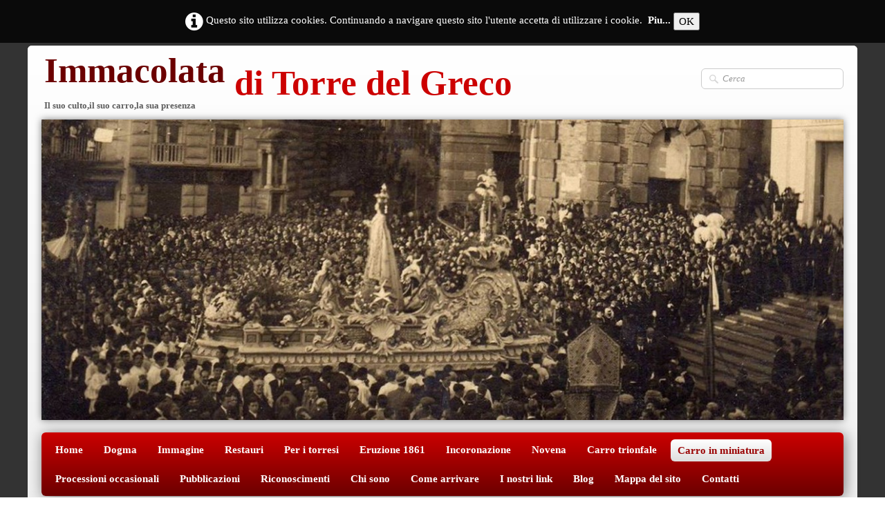

--- FILE ---
content_type: text/html
request_url: https://www.immacolataditorredelgreco.it/mostra-carri-in-miniatura.html
body_size: 13559
content:
<!doctype html><html lang="it"><head><meta charset="utf-8"><title>Mostra Carri in miniatura-Immacolata di Torre del Greco</title><meta name="author" content="Ascione Luigi"><meta name="rating" content="General"><meta name="description" content="Mostra Carri in miniatura di Immacolata di Torre del Greco"><meta name="viewport" content="width=device-width, initial-scale=1.0"><link href="rss.xml" rel="alternate" type="application/rss+xml"><link href="_media/img/sq_icon/p-0002.png" rel="shortcut icon" type="image/png"/><link href="_media/img/thumb/icona.png" rel="apple-touch-icon"/><meta name="msapplication-TileColor" content="#5835b8"><meta name="msapplication-TileImage" content="_media/img/thumb/icona.png"><link href="_scripts/bootstrap/css/bootstrap.min.css" rel="stylesheet"><link href="http://fonts.googleapis.com/css?family=Open+Sans" rel="stylesheet"><link href="_frame/style.css" rel="stylesheet"><link rel="stylesheet" media="screen" href="_scripts/colorbox/colorbox.css"><link rel="stylesheet" href="//maxcdn.bootstrapcdn.com/font-awesome/4.3.0/css/font-awesome.min.css"><style>.alert a{color:#003399}.ta-left{text-align:left}.ta-center{text-align:center}.ta-justify{text-align:justify}.ta-right{text-align:right}.float-l{float:left}.float-r{float:right}.float-lpad{float:left;padding-right:1.5em;}.float-rpad{float:right;padding-left:1.5em;}.cookie-consent{background-color:rgba(0,0,0,0.8);width:100%;padding:16px 0;position:relative;z-index:1000;color:white;text-align:center;}.ckc-bottom{position:fixed;bottom:0;left:0;right:0;height:auto;}.cookie-consent, .cookie-consent button {font-size:100%}.cookie-consent a{color:white;font-weight:bold;text-decoration:none}.cookie-consent a:hover{text-decoration:underline}.cookie-consent .no-deco-hover a:hover{text-decoration:none}</style><link href="_frame/print.css" rel="stylesheet" type="text/css" media="print" /></head><body oncontextmenu="return false;"><div id="site"><div id="page"><!--pagehead--><div id="content" class="container-fluid"><div id="toolbar1" class="navbar"><div class="navbar-inner"><div class="container-fluid"><ul id="toolbar1_l" class="nav"><li><a id="logo" href="index.html"><span id="logo-lt">Immacolata</span><span id="logo-rt"> di Torre del Greco</span><br><span id="logo-sl" class="hidden-phone">Il suo culto,il suo carro,la sua presenza</span></a></li></ul><ul id="toolbar1_r" class="nav pull-right"><li><form id="searchbox" class="navbar-search" action="_search.html"><input type="text" name="req" id="searchbox-req" class="search-query" placeholder="Cerca"></form></li></ul></div></div></div><div class="row-fluid"><div class="span12"><div id="main-carousel" class="carousel slide"><div class="carousel-inner fade-trans"><div class="active item"><img src="_frame/banner-1-2.jpg" alt=""></div><div class="item"><img src="_frame/banner-2.jpg" alt=""></div><div class="item"><img src="_frame/banner-3.jpg" alt=""></div><div class="item"><img src="_frame/banner-4.jpg" alt=""></div></div></div></div></div><div id="toolbar2" class="navbar"><div class="navbar-inner"><div class="container-fluid"><ul id="toolbar2_r" class="nav pull-right"></ul><button type="button" class="btn btn-navbar" style="float:left" data-toggle="collapse" data-target=".nav-collapse"><span class="icon-bar"></span><span class="icon-bar"></span><span class="icon-bar"></span></button><div class="nav-collapse collapse"><ul id="toolbar2_l" class="nav"><li><ul id="mainmenu" class="nav"><li><a href="index.html">Home</a></li><li><a href="dogma.html">Dogma</a></li><li><a href="immagine.html">Immagine</a></li><li><a href="restauri.html">Restauri</a></li><li><a href="per-i-torresi.html">Per i torresi</a></li><li><a href="1861eruzione.html">Eruzione 1861</a></li><li><a href="incoronazione.html">Incoronazione</a></li><li><a href="novena.html">Novena</a></li><li><a href="carro-trionfale.html">Carro trionfale</a></li><li class="active"><a href="carro-in-miniatura.html">Carro in miniatura</a></li><li><a href="processioni-occasionali.html">Processioni occasionali</a></li><li><a href="pubblicazioni.html">Pubblicazioni</a></li><li><a href="riconoscimenti.html">Riconoscimenti</a></li><li><a href="chi-sono.html">Chi sono</a></li><li><a href="come-arrivare.html">Come arrivare</a></li><li><a href="i-nostri-link.html">I nostri link</a></li><li><a href="https://luigiascione.altervista.org/" target="_blank">Blog</a></li><li><a href="mappa-del-sito.html">Mappa del sito</a></li><li><a href="contatti.html">Contatti</a></li></ul></li></ul></div></div></div></div><div id="topic" class="row-fluid"><div id="topic-inner"><div id="top-content" class="span12"><h1>Mostra Carri In Miniatura</h1><div class="twpara-row row-fluid"><div id="W9NFDOb4" class="span12 tw-para "><div class="pobj float-l"><ul class="mpv_pics"><li><a href="_media/img/medium/261008-20029.jpg" rel="63Nx"><img data-src="_media/img/small/261008-20029.jpg" data-srcset="_media/img/medium/261008-20029.jpg 1.53x" style="max-width:100%;width:320px" alt="Congrega di Maria SS. Assunta"></a></li><li><a href="_media/img/large/mostra-carri-miniatura.jpg" rel="qXvg"><img data-src="_media/img/small/mostra-carri-miniatura.jpg" data-srcset="_media/img/medium/mostra-carri-miniatura.jpg 1.6x,_media/img/large/mostra-carri-miniatura.jpg 1.67x" style="max-width:100%;width:320px" alt="Mostra Carri in miniatura"></a></li><li><a href="_media/img/small/logo-oratorio.jpg" rel="WReV"><img data-src="_media/img/small/logo-oratorio.jpg" style="max-width:100%;width:320px" alt="L’associazione &quot;Oratorio Don Bosco - Basilica Pontificia di Santa Croce "></a></li></ul><ul class="mpv_thb"><li><img class="mpv_thbimg" onclick="mpv_showpic('W9NFDOb4', 0)" src="_media/img/sq_icon/261008-20029.jpg" alt="" /></li><li><img class="mpv_thbimg" onclick="mpv_showpic('W9NFDOb4', 1)" src="_media/img/sq_icon/mostra-carri-miniatura.jpg" alt="" /></li><li><img class="mpv_thbimg" onclick="mpv_showpic('W9NFDOb4', 2)" src="_media/img/sq_icon/logo-oratorio.jpg" alt="" /></li></ul></div><div class="ptext"><p>L'ex U.C.O Maria SS.Assunta ha organizzato la Mostra dei carri in miniatura dell'Immacolata dal 1993 al 2011.<br><br>LE ORIGINI STORICHE DAL 1610<br><br>La costituzione della congrega di Maria SS. Assunta<br><br>L'U.C.O. Maria SS. Maria Assunta, come mostreremo, è la moderna continuazione dell'antica congrega dell'Assunta.<br>La congrega dell'Assunta deve la sua origine allo zelo e all'opera evangelizzatrice del padre gesuita Francesco Pavone (Catanzaro 1569 - Napoli 1637). Nel 1610, a seguito di una missione a Torre del Greco, il gesuita, corrisposto da una già radicata devozione mariana, fondò il sodalizio dell'Assunta.<br>La prima sede, dell'oratorio fu presso l'abitazione di Tommaso Di Donna, posta nella strada detta "alii Palomba", strada che si diramava ad un lato dell'antico Conservatorio dell'Immacolata Concezione, oggi chiesa del SS. Sacramento e S. Michele Arcangelo.<br>A causa dell'elevato prezzo di locazione imposto dal Di Donna, nel maggio del 1618 la congrega acquistò a pochi passi dalla Parrocchia di Santa Croce un terreno dove fu edificata la chiesa di "Maria SS. Assunta in ciclo", di cui lo storico Francesco Balzano ci dice che era detta "l'oratorio".<br>La congrega, costituita da soli uomini, era disciplinata dalle regole dategli dal fondatore, anche se in seguito furono riviste. Gli iscritti si radunavano ogni domenica e nelle feste di precetto per accostarsi ai Sacramenti; incontri di catechesi avvenivano per i fanciulli che si preparavano a ricevere l'Eucaristia.<br>Già da questo aspetto si evidenzia l'importanza che tale congrega ha avuto, ovviamente assieme ad altre, per Torre del Greco e non solo.<br>Le confraternite e i pii sodalizi che riunivano più persone, magari avendo in comune un determinato lavoro, assumono un ruolo fondamentale nella vita religiosa ma anche in quella sociale. Ritrovarsi in congrega era la giusta occasione per nutrirsi dei sani insegnamenti evangelici, ma anche di formare una sola e solidale famiglia dove si aiutavano le persone bisognose. Il consolidamento delle opere di misericordia, come il sostentamento dei vecchi e dei malati, anticipa quella provvidenza sociale che oggi è ben radicata nel nostro stato democratico.<br>La congrega era detta "di sacco", perché i confratelli vestivano un sacco ruvido; solo nel 1688 fu concesso di poter indossare al di sopra del sacco la mezzetta di colore celeste.<br>Nel corso dei secoli, diversi sono stati i superiori e i padri spirituali che, assieme a governatori laici, si sono succeduti alla guida della congrega.<br>Nel 1628 superiore della congrega era Mario Balzano; mentre nel 1682 risulta retta dal sacerdote Domenico Villano.<br>Nel 1695 il Cardinale Cantelmo stabilì che il superiore dei congregati dovesse essere un prete secolare di Torre e non un religioso; per tale incarico fu designato il sacerdote Ignazio Sorrentino (1663-1735) che fra l'altro fu uno studioso di vulcanologia e pubblicò importanti testi in cui descrisse i fenomeni eruttivi del Vesuvio.<br>Il sacerdote Carmine Ruggiero risulta rettore nell'anno 1748.<br>Da una lapide constatiamo che prima del 1790 superiore era Gaetano De Bottis (1721 - Napoli 1790) che fu uomo di cultura e per volere di re Ferdinando IV insegnò presso l'Università di Napoli; a questi successe il sacerdote Vincenzo Romano (1751-1831). Di questi, il più illustre figlio di Torre, dichiarato Beato il 17 novembre 1963 da Papa Paolo VI, ci limitiamo solo a riportare il testo della lapide prima citata che in breve riassume il rapporto che Vincenzo Romano ebbe con la Congrega dell'Assunta:<br><br>D.O.M.<br>IL VEN. VINCENZO ROMANO COLSE I PRIMI GERMI DI PIETÀ<br>IN QUESTO SODALIZIO<br>DELLA S.S. VERGINE ASSUNTA NEI CIELI<br>QUIVI RICEVETTE LA PRIMA VOLTA<br>IL PANE DEGLI ANGELI<br>NE FU ZELATISSIMO PADRE SPIRITUALE<br>SUCCEDENDO A GAETANO DE BOTTIS NEL 1790<br>FINO A QUANDO FU ELETTO<br>PARROCO DI SANTA CROCE NEL 1799<br>LASCIANDO ESEMPI DI UN APOSTOLATO<br>SECOLARMENTE FECONDO<br>Corpus Domini 1937 E.F. XV<br><br>Un'altra lapide, posta al lato apposto della precedente, reca i nomi di altri due padri superiori, di cui il primo è documentato nel 1850:<br><br>D.O.M.<br>SI TRAMANDATO AI POSTERI I NOMI DI SALVATORE CAROTENUTO<br>E<br>CAN. PRINCIPIO PALOMBA ZELANTI PADRI SPIRITUALI DI<br>QUESTO SACRO SODALIZIO<br>OGGETTO DI LORO CURE LONGAMINI<br>PROMOSSERO IL LUSTRO DI QUESTO TEMPIO<br>CUI ASSEGNARONO LEGATI<br>PER LO SPLENDORE DEL CULTO<br>E PER IL SUFFRAGIO DEI CONFRATELLI<br>Corpus Domini 1937 E.F. XV<br><br>Dalla dedica incisa su una pisside in argento, ora conservata nel museo della Basilica di Santa Croce, leggiamo: "A devozione di Placido Luise superiore 1862".<br>Con gli anni '40 dello scorso secolo secolo inizia il periodo di crisi della congrega, ed a volte appare quasi inesistente; la chiesa, aperta al culto, prosegue a svolgere un utile servizio pastorale per mezzo dei suoi rettori.<br>Nella metà del secolo scorso secolo rettore fu il sacerdote Lucio Porzio (1889-1962) a cui successe don Vincenzo Oliviero. Con la nomina di quest'ultimo a parroco della SS. Annunziata, la chiesa fu retta dai parroci di Santa Croce, Mons. Stefano Perna (1949-1972) ,Don Rocco Borriello(1972-1981),Don Onofrio Langella(1981-2002).<br>Successivamente Mons. Francesco Sannino (1928-1993) ne è stato rettore. Nel 1991 la congrega ufficialmente mai estinta, riprende le attività con la nuova formula dell'Unione Cattolica Operaia e con la consapevolezza dei legami con le origini.<br>Attualmente il parroco di Santa Croce, Don Giosuè Lombardo regge la chiesa. Anche se l'Eucarestia viene celebrata solo in alcune solennità, l'oratorio non ha perso l'originale funzione, poiché accoglie alcune delle attività parrocchiali di Santa Croce.<br><br>L'AVVIO DI UNA NUOVA STAGIONE<br><br>Dal declino della congrega alla rinascita dell'U.C.O.<br><br>Negli anni quaranta di questo secolo si può collocare storicamente l'inizio di una sempre più crescente crisi della congrega dell'Assunta. In verità non siamo in grado di riportare le precise cause di tale declino, ne tantomeno possiamo dare frettolosi giudizi. Sul piano interno o se vogliamo su quello propriamente spirituale la congrega non opera. Solo per la processione della Madonna, che restava sempre valida nella sua edificante funzione, si radunavano "veri" e "pseudi" congregati: persone che vestivano le insigne della congrega e partecipavano alla processione.<br>La devozione alla Madonna Assunta continuava e si accresceva ad opera dei rettori che si alternavano nella guida della chiesa. Quando rettori furono i parroci di S. Croce si ha una fase di stasi. La congrega infatti non tenta nessuno sforzo per ricompattarsi, anzi per motivi pastorali anche la processione del 15 agosto iniziò a tenersi saltuariamente.<br>Con la nomina negli anni settanta di Mons. Francesco Sannino a rettore, la chiesa è regolarmente aperta al culto e in modo solenne si celebra la ricorrenza del 15 agosto.<br>Il 23 novembre 1980 segna l'inizio di un'altra brutta pagina per la chiesa dell'Assunta. Nella sera di quel giorno un terremoto scuote il Napoletano; l'antica chiesa dell'Assunta resta gravemente danneggiata dal sisma e chiusa perché dichiarata inagibile; la famiglia dei fedeli e dei congreganti si disperde ulteriormente, anche se per rispondere alla devozione popolare le immagini sacre vengono esposte al culto nella vicina chiesa di S. Maria di Costantinopoli.<br>Il sisma sembrava provare la morte della secolare congrega o quanto meno che la religiosità e la tradizione fosse stata relegata nel dimenticatoio.<br>Invece, con i restauri della chiesa seguiti dopo un decennio dal terremoto e inaugurata il 23 giugno 1990, tutto si preparava a rinascere; anche la congrega inizia a ricompattarsi con una dovuta e importante trasformazione.<br>Riproponiamo parti di una articolo da "II Notiziario" del settembre 1992 a firma dell'alierà rettore Mons. Sannino, il quale compie un resoconto della festa svoltasi nel mese precedente. «Dal 1990... la chiesa dell'Assunta in via Comili è ritornata ad essere nel mese di agosto un vero centro di culto marìano. Per ben 10 giorni (novenario e solennità) si parla con impegno di Maria, si prega con fede Cristo, figlio di Maria, la si canta e si onora...<br>Forse è il caso di riparlare di religiosità popolare, ma questa volta educata e chizzata e perciò con il carisma dell'ortodossia, se i fedeli fanno a gara nell'offrire alla Vergine santa fiori spirituali e materiali e se l'Unione Cattolica Operaia, che porta il suo nome, è entusiasta a preparare la sua festa esterna.<br>La riscoperta di questa festa di mezz'agosto è un po' di ordine generale..., ma il fenomeno locale è quello di un risveglio dopo un periodo di stasi e di silenzio... Ora questo tempietto... richiama tanti fedeli da ogni parte della città e si rianima, come nei secoli passati, quando una gloriosa congrega composta da intellettuali e da sacerdoti aveva il compito di tramandare l'antico culto alla Vergine Assunta...».<br>In questo scritto si parla anche dell'U.C.O.; ma procediamo per gradi.<br>Già dagli anni settanta e ottanta un gruppo di persone, in modo spontaneo, si ritrovavano per non far passare sottovoce il giorno della festa della Madonna ed organizzarlo nel modo più solenne. Specie con l'apertura della ristrutturata chiesa il loro operato fu in diversi modi sempre più incoraggiato, anche con il ripristino della processione.<br>Queste persone non apparivano per caso, anche perché per l'adempimento dei progetti di Dio nulla accade per caso. Queste persone erano mosse da una comune devozione verso la Madonna: erano figli e nipoti di congregati e provenivano dagli antichi quartieri del centro, dal cuore della città.<br>In data 8 luglio 1991, con il piacere del rettore Sannino e l'interessamento del sacerdote Nicola Longobardo, &nbsp;indirizzò alla curia di Napoli il suo favorevole consenso in merito all'intenzione di alcune persone di fondare un "Unione Operaia".<br>Ciò rispondeva pienamente alle esigenze della chiesa universale e alla moderna concezione dell'azione dei cattolici nel mondo. Fin dall'enciclica "Rerum Novarum" promulgata il 15 maggio 1891 da Papa Leone XIII, la Chiesa auspica una moderna formula di associazionismo dei lavoratori cattolici, e vede gli stessi attivamente impegnati nel sociale. Naturalmente, tutto ciò gratifica l'opera secolare dei pii sodalizi e delle congreghe in cui, già per il passato, si attuava una compattezza civile, utile anche per l'acquisizione dei diritti nel campo del lavoro.<br>Il gruppo di persone, che costituirono i soci fondatori dell'U.C.O., era composto da: Pietro Accardo, Raimondo Acampora, Raffaele Accardo, Raimondo Formisano, Galliano Pasquale, Gerardo Montella, Giuseppe Montella, Salvatore Montella, Emiddio Ricciardi, Raffaele Petti e Vincenzo Caro Esposito. Questi, guidati dai sacerdoti, escogitano e avviano questa nuova formula di associazionismo che tuttora serba un vivo ricordo dell'insegnamento dei padri.<br>La Curia arcivescovile di Napoli da il suo favorevole consenso e il 26 ottobre dello stesso anno nella sede sociale in Via Teatro, alla presenza di delegati del Consiglio Diocesano per le Unioni Cattoliche Operaie, avviene l'elezione del consiglio direttivo dell'U.C.O. Maria SS. Assunta.<br>L'U.C.O. subito riorganizza l'antica congrega. Nell'Aprile del 1992 presso la chiesa dell'Assunta, alla presenza dei delegati arcivescovili, di autorità religiose, civili e di una folla orgogliosa e compiacente avviene la benedizione del nuovo labaro della congrega dell'Assunta, che quindi è ufficialmente ripristinata.<br>Legati alla tradizione<br>Nelle attività dell'U.C.O. Maria SS. Assunta non mancano particolare momenti in cui si mostra un attaccamento alla tradizione che naturalmente è commista alla religiosità popolare ed anche alla cultura.<br>Già nel Natale 1991 l'associazione presentò "La cantata dei Pastori" curata dal gruppo giovanile della Parrocchia di S. Croce. La particolarità di tale appuntamento è che la Cantata di Natale fu rappresentata in Via Gradini Teatro: all'aperto e al centro di un vecchio quartiere e per questo "acciaccato".<br>Centinaia di persone assistettero, nonostante il freddo di dicembre, alla rappresentazione che da oltre mezzo secolo è ben radicata in città. Fu anche l'occasione per molte persone, che per vari motivi non possono frequentare sale teatrali, di trascorrere un momento di aggregazione con un sano divertimento.<br>Nel 1993 il consiglio direttivo ideò una semplice manifestazione che già dalla prima edizione, svoltasi in<br>quell'anno, riscosse grande successo: si curò una mostra su "La festa dell'Immacolata nella pietà popolare a "Torre del Greco".<br>La manifestazione ha tutt'oggi il semplice intento di sottolineare quel clima solenne, che domina nell'unico, vero e incontaminato "appuntamento" per il popolo di Torre del Greco, quello dell'8 dicembre.<br>La mostra, patrocinata dalla Basilica di Santa Croce, si tiene in prossimità della festa dell'Immacolata presso l'oratorio della chiesa dell'Assunta.<br>Per le inaugurazioni si svolge una conferenza sul tema annuale del carro dell'Immacolata.<br>Nel primo anno, il 1993, la mostra era caratterizzata da una ricca e fornita esposizione di foto, molte antiche e rare, e alcuni bozzetti dei carri passati.<br>Nell'anno successivo e nel 1995 gli organizzatori hanno rivolto la loro attenzione ad una singolare nota della religiosità popolare locale: "I carri in miniatura", realizzati da ragazzi e adulti con il solo intento di celebrare nel giorno della sua festa Maria Immacolata, celeste patrona di Torre.<br>“Il valore di questa processione- afferma Mariano Esposito, &nbsp;ex presidente dell’UCO (Unione Cattolica Operaia Maria S.S. Assunta) scomparso nel 2013 - è tutta concentrata in come un giovane sedicenne (Salvatore Di Lecce)che &nbsp;continua la tradizione del più vecchio paratore di carretti: Antonio Formicola, conosciuto come ‘Cianella’ .Perché se i giovani riescono a mantenere vive certe tradizioni vuol dire che la Torre antica non è del tutto persa”.<br>Questa tradizione, spiega l'ex presidente dell’Associazione che fino al 2012 si occupava dell’organizzazione di una mostra che tratti il fenomeno, ha radici storiche, “da sempre- dice- nei vari quartieri i credenti hanno voluto realizzare dei personali omaggi alla Madonna”. Così, negli anni ’90, quando un gruppo di amici, tra i quali vi è anche l’attore torrese Elio Polimeno, scomparso nel 1998, ne scopre il valore, nasce l’idea della mostra- concorso in cui vengano realizzati ed esposti questi lavori, realizzati quasi sempre dai giovani delle diverse epoche, insieme a foto, elaborati e, spesso, pezzi autentici legati al Culto dell’Immacolata.<br>Dalla morte dell’attore(1998), fino al 2004 la mostra, sempre tenutasi all’interno della sala adiacente la S.S Assunta in via Comizi, è dedicata proprio a lui, con il rilascio, al vincitore, del “Trofeo Polimeno”. Poi, per ragioni “di natura personale dei familiari dell’artista”, la mostra-concorso è stata dedicata, a partire dal 2005, a Papa Giovanni Paolo II. E’, questa, dunque, una tradizione che, se in passato costituiva un omaggio degli amici ad un grande uomo, ora, per ovvie, ragioni ha cambiato direzione. La mostra è aperta al pubblico di solito nei primi dieci giorni di dicembre, ed è visitabile tutti i giorni sia di mattina che di sera, raccoglie gli elaborati (carri in miniatura, componimenti) delle principali scuole elementari del territorio (massima risposta da parte della “Nazario Sauro” e della “Giovanni Paolo II”).<br>Tra componimenti letterari e carri in miniatura, la risposta dei bambini al messaggio verte, decisamente (attraverso il riferimento al terrorismo, alla violenza e alla mancanza d’amore), sul degrado mondiale a cui si va incontro con l’invito ad una maggiore fratellanza e umana carità. Gli elaborati vengono di solito premiati a metà dicembre. Inoltre, la mostra offre un saggio fotografico dell’aspetto storico-religioso della città, con foto autentiche, possedute dall’Associazione, come quelle della incoronazione di Maria, all’interno della Basilica, nel 1954, alla Beatificazione di Vincenzo Romano, nel ’63, ad opera di Papa Paolo VI,e a quasi tutti i carri trionfali dell'Immacolata dal 1862 ad oggi.<br>Il 7 agosto 2011 in occasione dei vent'anni dalla fondazione dell'associazione U.C.O. Maria SS.Assunta, che deve il suo nome alla gloriosa assunzione al cielo di Maria, l'Immacolata Concezione ,è stato presentato nella Basilica di S.Croce , il libro "Vent'anni in cammino con Maria"<br>realizzazione a cura di Michele Tuoro.<br>Per sfogliarlo clicca sulla foto:<br><a class="btn" href="_media/libro-u.c.o.ss.assunta-m.tuoro.pdf" id="lnk2-W9NFDOb4" target="_blank"><img align="absmiddle" alt="" src="_media/img/small/copertina-libro-assunta.png" style="margin-right:8px">.</a><br><br>Nel 150esimo anniversario del voto dei torresi all'Immacolata per lo scampato pericolo per intercessione della Vergine dall'eruzione vulcanica dell' 8 dicembre 1861, è nato all'interno dei locali associativi di via Comizi dell’Unione Cattolica Operaia Maria S.S. Assunta il primo laboratorio dei tradizionali"Carricielli dell'Immacolata".<br>L'iniziativa, che ha incontrato fin da subito il sostegno del parroco di Santa Croce Don Giosuè<br>Lombardo, nasce dalla volontà dei membri dell'U.C.O. di creare un laboratorio dove la tradizione sposa la devozione e l'arte.<br>Nel 2012 l'U.C.O.Maria S.S. Assunta dopo 21 anni di attivita' è stata sciolta.<br><br><br>Dal 2012 l’associazione "Oratorio Don Bosco - Basilica Pontificia di Santa Croce "organizza<br>la Mostra dei carri in miniatura dell'Immacolata .<br><br><br>L’associazione "Oratorio Don Bosco - Basilica Pontificia di Santa Croce "nasce sulle basi e nello spirito della tradizione di volontariato sociale dedicato all’organizzazione delle attività di aggregazione sociale e di sostegno alle famiglie gravitanti attorno alla Parrocchia Santa Croce. L’Oratorio mira a rappresentare l’ideale luogo di ritrovo per giovani, giovanissimi e famiglie, inteso come solido riferimento, baluardo contro l’abbandono e il disagio sociale, nonché come laboratorio per costruire nuove reti di conoscenza e di collaborazione reciproca, nell’ottica della libera partecipazione a qualsivoglia attività collettiva. L’Oratorio Don Bosco è il Cuore pulsante della Parrocchia di Santa Croce, vale a dire del Centro storico della Città di Torre del Greco, ed è ciò che dà ai fedeli e ai loro piccoli la quotidiana energia per creare, aggregare, e crescere insieme, un modo attraverso il quale la comunità cristiana presta ai giovani e alle loro famiglie la propria attenzione e il proprio impegno sociale, fatti di iniziative e aiuti concreti e proposte tese a realizzare, per quanto possibile, una quotidianeità serena e un futuro migliore, soprattutto in quei casi in cui le prospettive di vita non prevedono le parole “futuro” e “serenità” nel proprio vocabolario. L’Associazione ha, fra i tanti, lo scopo di organizzare eventi culturali, sportivi, artistici e musicali rivolti ad un coinvolgimento attivo e consapevole della popolazione nelle diverse fasce di età, in uno spirito di educazione all’amore della vita ed al rispetto ed amore del prossimo in tutte le sue espressioni, nonché in un’ottica di educazione alla fede, allo studio e alla solidarietà. Il servizio che l'Oratorio offre è possibile anche grazie ad un impegno congiunto di diverse realtà associative presenti a Torre del Greco, il cui contributo arricchisce la disponibilità di occasioni per riunire la comunità e renderla partecipe.<br>&nbsp;Contestualmente alla preparazione del Carro dell’Immacolata, un vero e proprio laboratorio artistico-artigianale coinvolge i giovani e giovanissimi dell’Oratorio alla creazione dei Carri devozionali più piccoli, i tanti ‘figlioletti’ che seguono la statua durante la Processione del giorno 8.<br>In vista della Processione dell’8 Dicembre, in questa occasione vengono presentati ed esibiti i Carri realizzati a cura del laboratorio artistico dell’Oratorio parrocchiale. Si tratta di un momento particolarmente toccante, in cui i piccoli portatori trasportano i propri lavori con lo stesso orgoglio e con lo stesso spirito devozionale dei portatori del Carro dell’Immacolata, in un comune sentimento di fede e di condivisione di essa attraverso l’esposizione dei risultati di un laboratorio che è prima di tutto una fabbrica di sorrisi e di creatività.<br>All’interno della storica sede della Chiesa dell’ Assunta in Via Comizi ,è allestita la consueta mostra dei carri in miniatura realizzati nelle scuole primarie e secondarie dei Circoli torresi .<br>Un’iniziativa questa ben collaudata le cui radici risalgono all’impegno profuso dall’ “Ex U. C. O. M.aria SS.Assunta “, che per anni e con continuità ha offerto alle scuole del territorio la possibilità di conoscere le tradizioni e di sperimentarle in una composizione di fede, devozione e tradizione.<br>Manifestazioni dunque che richiamano all’attenzione i giovanissimi,con lo scopo di alimentare la favilla di questa festa che nella maggior parte dei casi arde gia’ con devozione nei cuori di tanti adolescenti.Un segnale forte per sperare in un futuro sempre piu’ segnato da un radicale attaccamento ad una devozione secolare lasciateci in eredita’ dai nostri avi.<br><br></p><p style="text-align:right;"><br></p></div></div></div><div class="twpara-row row-fluid"><div id="4aqPcHeb" class="span12 tw-para "><h2><a href="foto-mostra-carri-in-miniatura.html">Foto Mostra Carri In Miniatura</a></h2><div class="pobj float-l"><a href="foto-mostra-carri-in-miniatura.html"><img data-src="_media/img/thumb/2011-4-3.jpg" data-srcset="_media/img/small/2011-4-3.jpg 3x" style="max-width:100%;width:160px;" alt=""></a></div><div class="ptext"><p><br></p><p style="text-align:right;"><a class="btn" href="foto-mostra-carri-in-miniatura.html">Dettagli...</a></p></div></div></div><div class="twpara-row row-fluid"><div id="Wjn1Nlkd" class="span12 tw-para "><h2><a href="video-mostra-carri-in-miniatura.html">Video Mostra Carri In Miniatura</a></h2><div class="pobj float-l"><a href="video-mostra-carri-in-miniatura.html"><img data-src="_media/img/thumb/10mostra.png" data-srcset="_media/img/small/10mostra.png 1.16x" style="max-width:100%;width:160px;" alt=""></a></div><div class="ptext"><p><br></p><p style="text-align:right;"><a class="btn" href="video-mostra-carri-in-miniatura.html">Dettagli...</a></p></div></div></div></div></div></div><div id="toolbar3" class="navbar"><div class="navbar-inner"><div class="container-fluid"><ul id="toolbar3_l" class="nav"><li><div id="sharebox"><a target="_blank" href="https://www.facebook.com/ImmacolatadiTorredelGreco.acuradiAscioneLuigi"><img style="width:32px;height:32px" src="_frame/tw-share-facebook@2x.png" class="anim-fade-in" alt="facebook"></a><a target="_blank" href="https://www.twitter.com/Immacolataditdg"><img style="width:32px;height:32px" src="_frame/tw-share-twitter@2x.png" class="anim-fade-in" alt="twitter"></a><a target="_blank" href="https://www.youtube.com/@LUIGIASCIONE68"><img style="width:32px;height:32px" src="_frame/tw-share-youtube@2x.png" class="anim-fade-in" alt="youtube"></a><a target="_blank" href="https://www.instagram.com/immacolataditorredelgreco/"><img style="width:32px;height:32px" src="_frame/tw-share-instagram@2x.png" class="anim-fade-in" alt="instagram"></a><a target="_blank" onclick="javascript:return(decMail2(this));" href="znvygb?nfpvbaryhvtv#vzznpbyngnqvgbeerqryterpb.vg"><img style="width:32px;height:32px" src="_frame/tw-share-mail@2x.png" class="anim-fade-in" alt="email"></a><a target="_blank" href="rss.xml" type="application/rss+xml"><img style="width:32px;height:32px" src="_frame/tw-share-rss@2x.png" class="anim-fade-in" alt="rss"></a></div></li></ul></div></div></div></div><footer><div id="footerfat" class="row-fluid"><div class="row-fluid"><div  id="footerfat_s1" class="span4 tw-para"><!-- Histats.com  START (hidden counter)-->
<script type="text/javascript">document.write(unescape("%3Cscript src=%27http://s10.histats.com/js15.js%27 type=%27text/javascript%27%3E%3C/script%3E"));</script>
<a href="http://www.histats.com" target="_blank" title="statistiche accessi" ><script  type="text/javascript" >
try {Histats.start(1,926656,4,0,0,0,"");
Histats.track_hits();} catch(err){};
</script></a>
<noscript><a href="http://www.histats.com" target="_blank"><img  src="http://sstatic1.histats.com/0.gif?926656&101" alt="statistiche accessi" border="0"></a></noscript>
<!-- Histats.com  END  --></div></div></div><div id="footersmall" class="row-fluid"><div id="foot-sec1"  class="span12 "><br>Il sito web è autonomo, autogestito e non rappresenta in alcun modo l'autorità ecclesiastica.<br>2009 Immacolata di Torre del Greco a cura di Ascione Luigi.&nbsp;</div></div></footer></div></div><script src="//ajax.googleapis.com/ajax/libs/jquery/1.10.2/jquery.min.js"></script><script src="_scripts/bootstrap/js/bootstrap.min.js"></script><script src="_scripts/jquery/jquery.mobile.custom.min.js"></script><script src="_scripts/colorbox/jquery.colorbox-min.js"></script><script src="_scripts/cookie/jquery.ckie.min.js"></script><script>function mpv_showpic(pid,pic) { $("#"+pid+" .pobj>ul.mpv_pics li").hide();$("#"+pid+" .pobj>ul.mpv_pics li:eq("+pic+")").show();var img=$("#"+pid+" .pobj>ul.mpv_pics li:eq("+pic+") img");if(img.hasClass("evzh_inner"))img.elevateZoom({zoomType:"inner",cursor:"crosshair"});}function decMail2(e){var s=""+e.href,n=s.lastIndexOf("/"),w;if(s.substr(0,7)=="mailto:")return(true);if(n>0)s=s.substr(n+1);s=s.replace("?",":").replace("#","@").replace(/[a-z]/gi,function(t){return String.fromCharCode(t.charCodeAt(0)+(t.toLowerCase()<"n"?13:-13));});e.href=s;return(true);}function onChangeSiteLang(href){var i=location.href.indexOf("?");if(i>0)href+=location.href.substr(i);document.location.href=href;}</script><script>$(document).ready(function(){$("#main-carousel").carousel({interval:3000});$("#main-carousel").swiperight(function(){$("#main-carousel").carousel('prev');});$("#main-carousel").swipeleft(function(){$("#main-carousel").carousel('next');});$("a[rel='63Nx']").colorbox({maxWidth:'90%',maxHeight:'90%',transition:'none'});$("a[rel='qXvg']").colorbox({maxWidth:'90%',maxHeight:'90%',transition:'none'});$("a[rel='WReV']").colorbox({maxWidth:'90%',maxHeight:'90%',transition:'none'});mpv_showpic("W9NFDOb4",0);$("#searchbox > input").click(function(){$(this).select();});var clickmessage="Spiacenti, il tasto destro del mouse non e' attivo in questa fase";function disableclick(e) {if( document.all ) { if( event.button == 2 || event.button == 3 ) { if( event.srcElement.tagName=="IMG" ) {if( clickmessage != "") alert( clickmessage );return false;} } }else if( document.layers ) { if( e.which == 3) { if( clickmessage != "") alert( clickmessage ); return false;} }else if( document.getElementById ){ if (e.which == 3 && e.target.tagName == "IMG" ){if( clickmessage != "" ) alert( clickmessage );return false;} } }function associateimages(){for(i=0;i<document.images.length;i++)document.images[i].onmousedown=disableclick;}if( document.all ) { document.onmousedown=disableclick; } else if (document.getElementById) { document.onmouseup=disableclick; }else if (document.layers) associateimages();if(location.href.indexOf("?")>0&&location.href.indexOf("twtheme=no")>0){if(typeof twLzyLoad!=="undefined"){window.addEventListener("load",twLzyLoad);window.addEventListener("scroll",twLzyLoad);window.addEventListener("resize",twLzyLoad);}$("#toolbar1,#toolbar2,#toolbar3,#footersmall,#footerfat").hide();var idbmk=location.href;idbmk=idbmk.substring(idbmk.lastIndexOf("#")+1,idbmk.lastIndexOf("?"));if(idbmk!="")$("html,body").animate({scrollTop:$("#"+idbmk).offset().top},0);}if($.cookie("cookieconsent")!="1"){$("#site").prepend("<div id='cookieconsent' class='cookie-consent'><span class='no-deco-hover'><a href='informativa-cookie.html' rel='nofollow'><i class='fa fa-info-circle fa-2x' style='vertical-align:middle'></i>&nbsp;</a></span>Questo sito utilizza cookies. Continuando a navigare questo sito l&apos;utente accetta di utilizzare i cookie. &nbsp;<a href='informativa-cookie.html'>Piu...</a>&nbsp;<button onclick='$.cookie(\"cookieconsent\",\"1\",{expires:365});$(\"#cookieconsent\").fadeOut();'>OK</button></div>");}$("#site").prepend("<a href='javascript:void(0)' class='toTop' title='Inizio pagina'><i class='fa fa-arrow-circle-up fa-2x toTopLink'></i></a>");var offset=220;var duration=500;$(window).scroll(function(){if($(this).scrollTop()>offset){$(".toTop").fadeIn(duration);}else{$(".toTop").fadeOut(duration);}});$(".toTop").click(function(event){event.preventDefault();$("html, body").animate({scrollTop:0},duration);return(false);});function isElemVisible(el,treshold){var rc=el.getBoundingClientRect();return(rc.top<=window.innerHeight-treshold*(rc.bottom-rc.top)/100);}function twLzyLoad(){var elems=[].slice.call(document.querySelectorAll("img[data-src]"));elems.forEach(function(e){if(isElemVisible(e,0)){var scs=e.getAttribute("data-srcset");e.setAttribute("src", e.getAttribute("data-src"));e.removeAttribute("data-src");if(scs){e.setAttribute("srcset", scs);e.removeAttribute("data-srcset");}}})}window.addEventListener("load",twLzyLoad);window.addEventListener("scroll",twLzyLoad);window.addEventListener("resize",twLzyLoad);if(typeof onTOWebPageLoaded=="function") onTOWebPageLoaded();});</script></body></html>